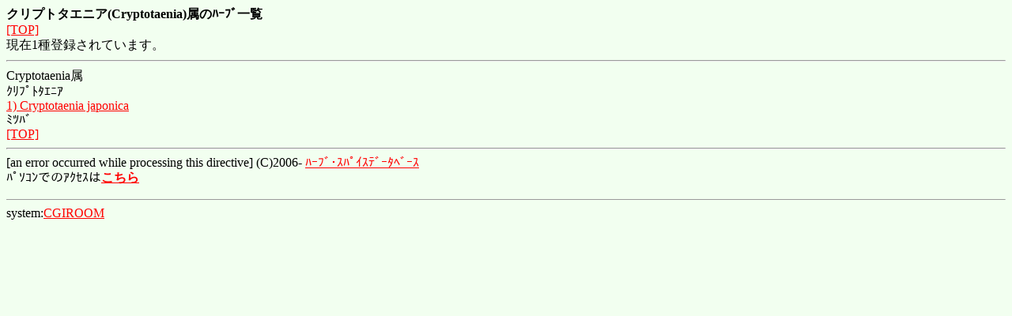

--- FILE ---
content_type: text/html
request_url: http://herb.leafdb.com/i/Cryptotaenia.html
body_size: 600
content:
<html><head><title>クリプトタエニア(Cryptotaenia)属のﾊｰﾌﾞ一覧</title>
<META HTTP-EQUIV="Content-Type" content="text/html; charset=x-sjis">
</head>
<BODY BGCOLOR='#F2FFF0' TEXT='#000000' LINK='#FF0000' VLINK='#0000FF' ALINK='#00BF05'>

<B>クリプトタエニア(Cryptotaenia)属のﾊｰﾌﾞ一覧</B><BR>
<A HREF="http://albinopri.cool.ne.jp/herb/i/">[TOP]</A><BR>
現在1種登録されています。
<HR>

Cryptotaenia属<BR>
ｸﾘﾌﾟﾄﾀｴﾆｱ<BR>

<A HREF="Cryptotaenia-japonica.html">1) Cryptotaenia japonica</A><BR>
ﾐﾂﾊﾞ<BR>


<A HREF="http://albinopri.cool.ne.jp/herb/i/">[TOP]</A><BR>
<HR>

[an error occurred while processing this directive]

(C)2006- <A HREF="http://albinopri.cool.ne.jp/herb/i/">ﾊｰﾌﾞ･ｽﾊﾟｲｽﾃﾞｰﾀﾍﾞｰｽ</A><BR>
ﾊﾟｿｺﾝでのｱｸｾｽは<B><A HREF="http://albinopri.cool.ne.jp/herb/">こちら</A></B>
<p><hr size="1">system:<a href="http://cgiroom.nu">CGIROOM</a></p>
</body>
</html>
<!-- database Ver 2.03.1 / jcode.pl Ver 2.13 -->